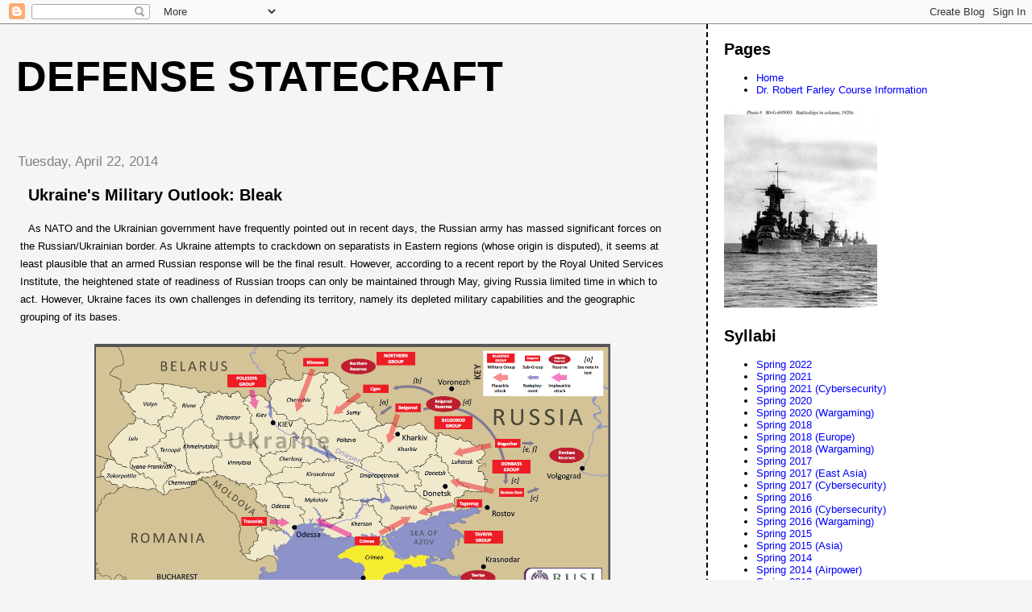

--- FILE ---
content_type: text/html; charset=UTF-8
request_url: https://defensestatecraft.blogspot.com/2014/04/ukraines-military-outlook-bleak.html
body_size: 12391
content:
<!DOCTYPE html>
<html dir='ltr'>
<head>
<link href='https://www.blogger.com/static/v1/widgets/2944754296-widget_css_bundle.css' rel='stylesheet' type='text/css'/>
<meta content='text/html; charset=UTF-8' http-equiv='Content-Type'/>
<meta content='blogger' name='generator'/>
<link href='https://defensestatecraft.blogspot.com/favicon.ico' rel='icon' type='image/x-icon'/>
<link href='http://defensestatecraft.blogspot.com/2014/04/ukraines-military-outlook-bleak.html' rel='canonical'/>
<link rel="alternate" type="application/atom+xml" title="Defense Statecraft - Atom" href="https://defensestatecraft.blogspot.com/feeds/posts/default" />
<link rel="alternate" type="application/rss+xml" title="Defense Statecraft - RSS" href="https://defensestatecraft.blogspot.com/feeds/posts/default?alt=rss" />
<link rel="service.post" type="application/atom+xml" title="Defense Statecraft - Atom" href="https://www.blogger.com/feeds/15332945/posts/default" />

<link rel="alternate" type="application/atom+xml" title="Defense Statecraft - Atom" href="https://defensestatecraft.blogspot.com/feeds/8637725547506014131/comments/default" />
<!--Can't find substitution for tag [blog.ieCssRetrofitLinks]-->
<link href='https://blogger.googleusercontent.com/img/b/R29vZ2xl/AVvXsEgvzOFmeQlrY49NsUY3TGMlBr4MSGqCqoZ8O8ko88wuJQHXfTMFXq1DtW87egjtbKxL3UDWsJrgFcRdK5L8ozvPZAdI_pttOq3u04M1eSdCea2-veX4VIDgTn_8GsTcdYY3V8Sbow/s1600/Ukraine+map+Russian+routes.png' rel='image_src'/>
<meta content='http://defensestatecraft.blogspot.com/2014/04/ukraines-military-outlook-bleak.html' property='og:url'/>
<meta content='Ukraine&#39;s Military Outlook: Bleak' property='og:title'/>
<meta content='As NATO and the Ukrainian government have frequently pointed out in recent days, the Russian army has massed significant forces on the Russi...' property='og:description'/>
<meta content='https://blogger.googleusercontent.com/img/b/R29vZ2xl/AVvXsEgvzOFmeQlrY49NsUY3TGMlBr4MSGqCqoZ8O8ko88wuJQHXfTMFXq1DtW87egjtbKxL3UDWsJrgFcRdK5L8ozvPZAdI_pttOq3u04M1eSdCea2-veX4VIDgTn_8GsTcdYY3V8Sbow/w1200-h630-p-k-no-nu/Ukraine+map+Russian+routes.png' property='og:image'/>
<title>Defense Statecraft: Ukraine's Military Outlook: Bleak</title>
<style id='page-skin-1' type='text/css'><!--
/*
* Tekka
* style modified from glish: http://www.glish.com/css/
*
* Updated by Blogger Team
*/
body {
margin-top:0px;
margin-right:0px;
margin-bottom:0px;
margin-left:0px;
font-size: small;
background-color: #f5f5f5;
color: #000000;
}
#content-wrapper {
margin-top: 0px;
margin-right: 0px;
margin-bottom: 0;
margin-left: 5px;
}
h1 {
font-size:400%;
padding-left:15px;
text-transform:uppercase;
}
h1 a, h1 a:link, h1 a:visited {
text-decoration:none;
color: #000000;
}
.description {
text-align: center;
padding-top:10px;
}
h2.date-header {
border-bottom:none;
font-size: 130%;
text-align:left;
margin-top:20px;
margin-bottom:14px;
padding:1px;
padding-left:17px;
color: #808080;
font-weight: normal;
font-family: Trebuchet MS, Verdana, Sans-serif;
}
.post h3 {
font-size: 150%;
font-weight:bold;
}
.post h3 a,
.post h3 a:visited {
color: #000000;
}
.post {
padding-left:20px;
margin-bottom:20px;
text-indent:10px;
padding-right:20px;
line-height:22px;
}
.post-footer {
margin-bottom:15px;
margin-left:0px;
font-size: 87%;
}
#comments {
margin-left: 20px;
}
.feed-links {
clear: both;
line-height: 2.5em;
margin-left: 20px;
}
#blog-pager-newer-link {
float: left;
margin-left: 20px;
}
#blog-pager-older-link {
float: right;
}
#blog-pager {
text-align: center;
}
#main {
float:left;
padding-bottom:20px;
padding:0px;
width:67%;
font: normal normal 100% 'Trebuchet MS', verdana, sans-serif;
word-wrap: break-word; /* fix for long text breaking sidebar float in IE */
overflow: hidden;     /* fix for long non-text content breaking IE sidebar float */
}
.sidebar h2 {
font-weight:bold;
font-size: 150%;
color: #000000;
}
a {
text-decoration:none
}
a:hover {
border-bottom:dashed 1px red;
}
a img {
border: 0;
}
a {
color: #0000ff;
}
a:hover,
a:visited {
color: #800080;
}
#sidebar a {
color: #0000ff;
}
#sidebar a:hover,
#sidebar a:visited {
color: #800080;
}
#sidebar {
text-transform:none;
background-color: #ffffff;
color: #000000;
padding-left: 20px;
width: 30%;
float: right;
font: normal normal 100% 'Trebuchet MS', verdana, sans-serif;
border-left:2px dashed #000000;
word-wrap: break-word; /* fix for long text breaking sidebar float in IE */
overflow: hidden;     /* fix for long non-text content breaking IE sidebar float */
}
.sidebar .widget {
padding-top: 4px;
padding-right: 8px;
padding-bottom: 0;
padding-left: 0;
}
.profile-textblock {
clear: both;
margin-left: 0;
}
.profile-img {
float: left;
margin-top: 0;
margin-right: 5px;
margin-bottom: 5px;
margin-left: 0;
}
.clear {
clear: both;
}
.comment-footer {
padding-bottom: 1em;
}

--></style>
<link href='https://www.blogger.com/dyn-css/authorization.css?targetBlogID=15332945&amp;zx=21beb5a4-deae-4c2c-a25e-426a14389baa' media='none' onload='if(media!=&#39;all&#39;)media=&#39;all&#39;' rel='stylesheet'/><noscript><link href='https://www.blogger.com/dyn-css/authorization.css?targetBlogID=15332945&amp;zx=21beb5a4-deae-4c2c-a25e-426a14389baa' rel='stylesheet'/></noscript>
<meta name='google-adsense-platform-account' content='ca-host-pub-1556223355139109'/>
<meta name='google-adsense-platform-domain' content='blogspot.com'/>

</head>
<body>
<div class='navbar section' id='navbar'><div class='widget Navbar' data-version='1' id='Navbar1'><script type="text/javascript">
    function setAttributeOnload(object, attribute, val) {
      if(window.addEventListener) {
        window.addEventListener('load',
          function(){ object[attribute] = val; }, false);
      } else {
        window.attachEvent('onload', function(){ object[attribute] = val; });
      }
    }
  </script>
<div id="navbar-iframe-container"></div>
<script type="text/javascript" src="https://apis.google.com/js/platform.js"></script>
<script type="text/javascript">
      gapi.load("gapi.iframes:gapi.iframes.style.bubble", function() {
        if (gapi.iframes && gapi.iframes.getContext) {
          gapi.iframes.getContext().openChild({
              url: 'https://www.blogger.com/navbar/15332945?po\x3d8637725547506014131\x26origin\x3dhttps://defensestatecraft.blogspot.com',
              where: document.getElementById("navbar-iframe-container"),
              id: "navbar-iframe"
          });
        }
      });
    </script><script type="text/javascript">
(function() {
var script = document.createElement('script');
script.type = 'text/javascript';
script.src = '//pagead2.googlesyndication.com/pagead/js/google_top_exp.js';
var head = document.getElementsByTagName('head')[0];
if (head) {
head.appendChild(script);
}})();
</script>
</div></div>
<div id='outer-wrapper'><div id='wrap2'>
<!-- skip links for text browsers -->
<span id='skiplinks' style='display:none;'>
<a href='#main'>skip to main </a> |
      <a href='#sidebar'>skip to sidebar</a>
</span>
<div id='content-wrapper'>
<div id='crosscol-wrapper' style='text-align:center'>
<div class='crosscol no-items section' id='crosscol'></div>
</div>
<div id='main-wrapper'>
<div class='main section' id='main'><div class='widget Header' data-version='1' id='Header1'>
<div id='header-inner'>
<div class='titlewrapper'>
<h1 class='title'>
<a href='https://defensestatecraft.blogspot.com/'>
Defense Statecraft
</a>
</h1>
</div>
<div class='descriptionwrapper'>
<p class='description'><span>
</span></p>
</div>
</div>
</div><div class='widget Blog' data-version='1' id='Blog1'>
<div class='blog-posts hfeed'>

          <div class="date-outer">
        
<h2 class='date-header'><span>Tuesday, April 22, 2014</span></h2>

          <div class="date-posts">
        
<div class='post-outer'>
<div class='post hentry uncustomized-post-template' itemprop='blogPost' itemscope='itemscope' itemtype='http://schema.org/BlogPosting'>
<meta content='https://blogger.googleusercontent.com/img/b/R29vZ2xl/AVvXsEgvzOFmeQlrY49NsUY3TGMlBr4MSGqCqoZ8O8ko88wuJQHXfTMFXq1DtW87egjtbKxL3UDWsJrgFcRdK5L8ozvPZAdI_pttOq3u04M1eSdCea2-veX4VIDgTn_8GsTcdYY3V8Sbow/s1600/Ukraine+map+Russian+routes.png' itemprop='image_url'/>
<meta content='15332945' itemprop='blogId'/>
<meta content='8637725547506014131' itemprop='postId'/>
<a name='8637725547506014131'></a>
<h3 class='post-title entry-title' itemprop='name'>
Ukraine's Military Outlook: Bleak
</h3>
<div class='post-header'>
<div class='post-header-line-1'></div>
</div>
<div class='post-body entry-content' id='post-body-8637725547506014131' itemprop='description articleBody'>
As NATO and the Ukrainian government have frequently pointed out in recent days, the Russian army has massed significant forces on the Russian/Ukrainian border. As Ukraine attempts to crackdown on separatists in Eastern regions (whose origin is disputed), it seems at least plausible that an armed Russian response will be the final result. However, according to a recent report by the Royal United Services Institute, the heightened state of readiness of Russian troops can only be maintained through May, giving Russia limited time in which to act. However, Ukraine faces its own challenges in defending its territory, namely its depleted military capabilities and the geographic grouping of its bases.<br />
<br />
<div class="separator" style="clear: both; text-align: center;">
<a href="https://blogger.googleusercontent.com/img/b/R29vZ2xl/AVvXsEgvzOFmeQlrY49NsUY3TGMlBr4MSGqCqoZ8O8ko88wuJQHXfTMFXq1DtW87egjtbKxL3UDWsJrgFcRdK5L8ozvPZAdI_pttOq3u04M1eSdCea2-veX4VIDgTn_8GsTcdYY3V8Sbow/s1600/Ukraine+map+Russian+routes.png" imageanchor="1" style="margin-left: 1em; margin-right: 1em;"><img border="0" height="316" src="https://blogger.googleusercontent.com/img/b/R29vZ2xl/AVvXsEgvzOFmeQlrY49NsUY3TGMlBr4MSGqCqoZ8O8ko88wuJQHXfTMFXq1DtW87egjtbKxL3UDWsJrgFcRdK5L8ozvPZAdI_pttOq3u04M1eSdCea2-veX4VIDgTn_8GsTcdYY3V8Sbow/s1600/Ukraine+map+Russian+routes.png" width="640" /></a></div>
<br />
<br />
Russia has 40,000+ troops amassed in the various battle groups and reserves surrounding Eastern Ukraine. However, these troops have been in position since late February, and can only maintain a state of readiness for a limited time. Based upon both the positions of Russian forces and the locations of separatist violence, Russia appears poised to attempt to seize a major portion of Eastern Ukraine if an invasion goes ahead; at the very least establishing a land corridor to Crimea, but possibly involving the seizure of more Northern regions such as Kharkiv.<br />
<br />
<div class="separator" style="clear: both; text-align: center;">
<a href="https://blogger.googleusercontent.com/img/b/R29vZ2xl/AVvXsEgV3iZGo9CqAaFGx8dI97ZUx0qJXXPUCCMRYqBMlINXtxlr4Ieg8KAk8wz1UKlhEXlpBoWQvtulggstRuRGr-9elBCF_5tXXam6n_f6rX6h6bA7WyDG0TMtBUsFJ4cWFA9ejaZyIA/s1600/Ukraine+map+UKR+Bases.png" imageanchor="1" style="margin-left: 1em; margin-right: 1em;"><img border="0" height="424" src="https://blogger.googleusercontent.com/img/b/R29vZ2xl/AVvXsEgV3iZGo9CqAaFGx8dI97ZUx0qJXXPUCCMRYqBMlINXtxlr4Ieg8KAk8wz1UKlhEXlpBoWQvtulggstRuRGr-9elBCF_5tXXam6n_f6rX6h6bA7WyDG0TMtBUsFJ4cWFA9ejaZyIA/s1600/Ukraine+map+UKR+Bases.png" width="640" /></a></div>
<br />
<br />
Disturbingly, it is likely that any Russian military move would be quite successful. According to the Military Expenditure Database of the Stockholm International Peace Research Institute Ukraine has spent on average about $3 billion annually since its independence from the Soviet Union. While Ukraine was left with significant amounts of former Soviet equipment, they are largely outdated and in poor states of repair. The extent to which Russia has modernized and improved its armed forces since 2008 is a matter of debate, but there is no doubt that they are better trained and equipped than their Ukrainian counterparts. Ukraine also faces a logistical challenge: its bases are largely concentrated in the West, another relic of the Soviet era. A deployment to the East would involve long and vulnerable supply lines without troops even having left the country. This is not even to mention the question of whether Ukrainian forces would fight at all.<br />
<blockquote class="twitter-tweet" lang="en">
Nice to be back in Kiev. Met an air force reservist near Maidan. Would he go fight to save Donetsk? "No way, let them f**k off to Russia"<br />
&#8212; Simon Shuster (@shustry) <a href="https://twitter.com/shustry/statuses/455825342851469312">April 14, 2014</a></blockquote>
&nbsp;Ultimately, Ukraine is in a tenuous position militarily. Any Russian attack would likely achieve its strategic objectives in a matter of days. While the Maidan was certainly a victory for Europe, to cement its gains the West will need to lend greater support to Ukraine in the face of Russian aggression, or face the prospect of welcoming only a rump state into the European community.<br />
<script async="" charset="utf-8" src="//platform.twitter.com/widgets.js"></script>
<div style='clear: both;'></div>
</div>
<div class='post-footer'>
<div class='post-footer-line post-footer-line-1'>
<span class='post-author vcard'>
Posted by
<span class='fn' itemprop='author' itemscope='itemscope' itemtype='http://schema.org/Person'>
<meta content='https://www.blogger.com/profile/18298595743032477173' itemprop='url'/>
<a class='g-profile' href='https://www.blogger.com/profile/18298595743032477173' rel='author' title='author profile'>
<span itemprop='name'>Waka Flocka Farley</span>
</a>
</span>
</span>
<span class='post-timestamp'>
at
<meta content='http://defensestatecraft.blogspot.com/2014/04/ukraines-military-outlook-bleak.html' itemprop='url'/>
<a class='timestamp-link' href='https://defensestatecraft.blogspot.com/2014/04/ukraines-military-outlook-bleak.html' rel='bookmark' title='permanent link'><abbr class='published' itemprop='datePublished' title='2014-04-22T10:56:00-04:00'>10:56 AM</abbr></a>
</span>
<span class='post-comment-link'>
</span>
<span class='post-icons'>
<span class='item-action'>
<a href='https://www.blogger.com/email-post/15332945/8637725547506014131' title='Email Post'>
<img alt='' class='icon-action' height='13' src='https://resources.blogblog.com/img/icon18_email.gif' width='18'/>
</a>
</span>
<span class='item-control blog-admin pid-190726868'>
<a href='https://www.blogger.com/post-edit.g?blogID=15332945&postID=8637725547506014131&from=pencil' title='Edit Post'>
<img alt='' class='icon-action' height='18' src='https://resources.blogblog.com/img/icon18_edit_allbkg.gif' width='18'/>
</a>
</span>
</span>
<div class='post-share-buttons goog-inline-block'>
</div>
</div>
<div class='post-footer-line post-footer-line-2'>
<span class='post-labels'>
</span>
</div>
<div class='post-footer-line post-footer-line-3'>
<span class='post-location'>
</span>
</div>
</div>
</div>
<div class='comments' id='comments'>
<a name='comments'></a>
<h4>1 comment:</h4>
<div id='Blog1_comments-block-wrapper'>
<dl class='avatar-comment-indent' id='comments-block'>
<dt class='comment-author ' id='c6166679245882508556'>
<a name='c6166679245882508556'></a>
<div class="avatar-image-container vcard"><span dir="ltr"><a href="https://www.blogger.com/profile/00678040706123611120" target="" rel="nofollow" onclick="" class="avatar-hovercard" id="av-6166679245882508556-00678040706123611120"><img src="https://resources.blogblog.com/img/blank.gif" width="35" height="35" class="delayLoad" style="display: none;" longdesc="//blogger.googleusercontent.com/img/b/R29vZ2xl/AVvXsEjI33dxnpdKaSxU0_-ojnXD1IHYTcOD6XkIA_ljSRfd99NYXka8OQZul_GR-GrXC3sVrtIq6k4K4IqPBIvz2ygnpSlK2dsrzkiMDjk7N3huDv1DGMu9PwGoq-deqxWajw/s45-c/wws_logo_text.jpg" alt="" title="wynn wynn situations">

<noscript><img src="//blogger.googleusercontent.com/img/b/R29vZ2xl/AVvXsEjI33dxnpdKaSxU0_-ojnXD1IHYTcOD6XkIA_ljSRfd99NYXka8OQZul_GR-GrXC3sVrtIq6k4K4IqPBIvz2ygnpSlK2dsrzkiMDjk7N3huDv1DGMu9PwGoq-deqxWajw/s45-c/wws_logo_text.jpg" width="35" height="35" class="photo" alt=""></noscript></a></span></div>
<a href='https://www.blogger.com/profile/00678040706123611120' rel='nofollow'>wynn wynn situations</a>
said...
</dt>
<dd class='comment-body' id='Blog1_cmt-6166679245882508556'>
<p>
The refugees will make this war similar to WW2 
</p>
</dd>
<dd class='comment-footer'>
<span class='comment-timestamp'>
<a href='https://defensestatecraft.blogspot.com/2014/04/ukraines-military-outlook-bleak.html?showComment=1639061531732#c6166679245882508556' title='comment permalink'>
9:52 AM
</a>
<span class='item-control blog-admin pid-1634356074'>
<a class='comment-delete' href='https://www.blogger.com/comment/delete/15332945/6166679245882508556' title='Delete Comment'>
<img src='https://resources.blogblog.com/img/icon_delete13.gif'/>
</a>
</span>
</span>
</dd>
</dl>
</div>
<p class='comment-footer'>
<a href='https://www.blogger.com/comment/fullpage/post/15332945/8637725547506014131' onclick=''>Post a Comment</a>
</p>
</div>
</div>

        </div></div>
      
</div>
<div class='blog-pager' id='blog-pager'>
<span id='blog-pager-newer-link'>
<a class='blog-pager-newer-link' href='https://defensestatecraft.blogspot.com/2014/04/the-myth-of-nuclear-determinism.html' id='Blog1_blog-pager-newer-link' title='Newer Post'>Newer Post</a>
</span>
<span id='blog-pager-older-link'>
<a class='blog-pager-older-link' href='https://defensestatecraft.blogspot.com/2014/04/who-wins.html' id='Blog1_blog-pager-older-link' title='Older Post'>Older Post</a>
</span>
<a class='home-link' href='https://defensestatecraft.blogspot.com/'>Home</a>
</div>
<div class='clear'></div>
<div class='post-feeds'>
<div class='feed-links'>
Subscribe to:
<a class='feed-link' href='https://defensestatecraft.blogspot.com/feeds/8637725547506014131/comments/default' target='_blank' type='application/atom+xml'>Post Comments (Atom)</a>
</div>
</div>
</div></div>
</div>
<div id='sidebar-wrapper'>
<div class='sidebar section' id='sidebar'><div class='widget PageList' data-version='1' id='PageList1'>
<h2>Pages</h2>
<div class='widget-content'>
<ul>
<li>
<a href='https://defensestatecraft.blogspot.com/'>Home</a>
</li>
<li>
<a href='https://defensestatecraft.blogspot.com/p/dr-robert-farley-course-information.html'>Dr. Robert Farley Course Information</a>
</li>
</ul>
<div class='clear'></div>
</div>
</div><div class='widget Image' data-version='1' id='Image1'>
<div class='widget-content'>
<img alt='' height='246' id='Image1_img' src='//photos1.blogger.com/x/blogger2/5713/1871/247/423075/gse_multipart20350.jpg' width='190'/>
<br/>
</div>
<div class='clear'></div>
</div><div class='widget LinkList' data-version='1' id='LinkList3'>
<h2>Syllabi</h2>
<div class='widget-content'>
<ul>
<li><a href='https://www.dropbox.com/s/1zcnxptk1au7q2k/sp22dip750syllabus.docx?dl=0'>Spring 2022</a></li>
<li><a href='https://www.dropbox.com/s/bu7vrapzuid151n/sp21dip750syllabus.docx?dl=0'>Spring 2021</a></li>
<li><a href='https://www.dropbox.com/s/hcskktco5reeavx/sp21dip600cssyllabus.docx?dl=0'>Spring 2021 (Cybersecurity)</a></li>
<li><a href='https://www.dropbox.com/s/ay9de24udhgqcyo/sp20dip750syllabus.docx?dl=0'>Spring 2020</a></li>
<li><a href='https://www.dropbox.com/s/cklqri72mqjoycp/sp20dip600wgsyllabus.docx?dl=0'>Spring 2020 (Wargaming)</a></li>
<li><a href='https://www.dropbox.com/s/0p8iukvs59kakip/sp18dip750syllabus%20copy.docx?dl=0'>Spring 2018</a></li>
<li><a href='https://www.dropbox.com/s/5ngpdw3zek1uaq8/sp18dip600eusyllabus%20copy.docx?dl=0'>Spring 2018 (Europe)</a></li>
<li><a href='https://www.dropbox.com/s/n8nt8qhsbrafsk4/sp18dip600wgsyllabus.docx?dl=0'>Spring 2018 (Wargaming)</a></li>
<li><a href='https://dl.dropboxusercontent.com/u/11112580/sp17dip750syllabus.docx'>Spring 2017</a></li>
<li><a href='https://dl.dropboxusercontent.com/u/11112580/sp17dip600easyllabus.doc'>Spring 2017 (East Asia)</a></li>
<li><a href='https://dl.dropboxusercontent.com/u/11112580/sp17dip600cssyllabus.docx'>Spring 2017 (Cybersecurity)</a></li>
<li><a href='https://dl.dropboxusercontent.com/u/11112580/sp16dip750syllabus.htm'>Spring 2016</a></li>
<li><a href='https://dl.dropboxusercontent.com/u/11112580/sp16dip600cssyllabus.htm'>Spring 2016 (Cybersecurity)</a></li>
<li><a href='https://dl.dropboxusercontent.com/u/11112580/sp16dip600wgsyllabus.htm'>Spring 2016 (Wargaming)</a></li>
<li><a href='https://dl.dropboxusercontent.com/u/11112580/sp15dip750syllabus.htm'>Spring 2015</a></li>
<li><a href='https://dl.dropboxusercontent.com/u/11112580/sp15dip600syllabus.htm'>Spring 2015 (Asia)</a></li>
<li><a href='https://dl.dropboxusercontent.com/u/11112580/sp14dip750syllabus.htm'>Spring 2014</a></li>
<li><a href='https://dl.dropboxusercontent.com/u/11112580/sp14dip600syllabus.htm'>Spring 2014 (Airpower)</a></li>
<li><a href='https://dl.dropbox.com/u/11112580/sp13dip750syllabus.htm'>Spring 2013</a></li>
<li><a href='https://dl.dropbox.com/u/11112580/sp13dip600syllabus.htm'>Spring 2013 (Seapower)</a></li>
<li><a href='http://dl.dropbox.com/u/11112580/sp12dip750syllabus.htm'>Spring 2012</a></li>
<li><a href='http://dl.dropbox.com/u/11112580/sp12dip600syllabus.htm'>Spring 2012 (Airpower)</a></li>
<li><a href='http://www.uky.edu/~rmfarl2/sp11dip750syllabus.htm'>Spring 2011</a></li>
<li><a href='http://www.uky.edu/~rmfarl2/sp11dip600syllabus.htm'>Spring 2011 (Counter-Insurgency)</a></li>
<li><a href='http://www.uky.edu/~rmfarl2/sp10dip750.htm'>Spring 2010</a></li>
<li><a href='http://www.uky.edu/~rmfarl2/sp10dip600.htm'>Spring 2010 (Statecraft and the State)</a></li>
<li><a href='http://www.uky.edu/~rmfarl2/sp09dip750.htm'>Spring 2009</a></li>
<li><a href='http://www.uky.edu/~rmfarl2/sp09dip600.htm'>Spring 2009 (History of Strategic Thought)</a></li>
<li><a href='http://www.uky.edu/~rmfarl2/sp08dip750.htm'>Spring 2008</a></li>
<li><a href='http://www.uky.edu/~rmfarl2/sp07dip750syllabus.htm'>Spring 2007</a></li>
<li><a href='http://www.pattersonschool.uky.edu/pdf/fa05dip750syllabus.pdf'>Autumn 2005</a></li>
</ul>
<div class='clear'></div>
</div>
</div><div class='widget LinkList' data-version='1' id='LinkList1'>
<h2>Lectures</h2>
<div class='widget-content'>
<ul>
<li><a href='https://www.dropbox.com/s/hpk9y279osp01uo/11122dip750.pptx?dl=0'>January 12</a></li>
<li><a href='https://www.dropbox.com/s/jezqajchwofwbe9/11922dip750.pptx?dl=0'>January 19</a></li>
<li><a href='https://www.dropbox.com/s/jb40u7x8eh7hp0m/12622dip750.pptx?dl=0'>January 26</a></li>
<li><a href='https://www.dropbox.com/s/ngd9wybc7secnkc/20222dip750.pptx?dl=0'>February 2</a></li>
<li><a href='https://www.dropbox.com/s/qvxmw0o2utejjcv/2922dip750.pptx?dl=0'>February 9</a></li>
<li><a href='https://www.dropbox.com/s/v8owl06wmasy9jm/21622dip750.pptx?dl=0'>February 16</a></li>
<li><a href='https://www.dropbox.com/s/ble9avlaj70qthj/22322dip750.pptx?dl=0'>February 23</a></li>
<li><a href='https://www.dropbox.com/s/pvvzaujxfpuo18q/30222dip750.pptx?dl=0'>March 2</a></li>
<li><a href='https://www.dropbox.com/s/eswzw4yboi78h8t/30922dip750.pptx?dl=0'>March 9</a></li>
<li><a href='https://www.dropbox.com/s/xw4sktxrhv50io0/32322dip750.pptx?dl=0'>March 23</a></li>
<li><a href='https://www.dropbox.com/s/r3xnh9q325dduwt/33022dip750.pptx?dl=0'>March 30</a></li>
<li><a href='https://www.dropbox.com/s/q7dawrx8h47jc7h/40622dip750.pptx?dl=0'>April 6</a></li>
<li><a href='https://www.dropbox.com/s/rhksek0fuht757z/41322dip750.pptx?dl=0'>April 13</a></li>
<li><a href='https://www.dropbox.com/s/k215110esrj38v6/42022dip750.pptx?dl=0'>April 20</a></li>
</ul>
<div class='clear'></div>
</div>
</div><div class='widget LinkList' data-version='1' id='LinkList2'>
<div class='widget-content'>
<ul>
<li><a href='https://www.dropbox.com/s/aokdp7rded7fsy3/Attack%20on%20Narrow%20Pass.pdf?dl=0'>Attack on Narrow Pass</a></li>
</ul>
<div class='clear'></div>
</div>
</div><div class='widget BlogSearch' data-version='1' id='BlogSearch1'>
<h2 class='title'>Search This Blog</h2>
<div class='widget-content'>
<div id='BlogSearch1_form'>
<form action='https://defensestatecraft.blogspot.com/search' class='gsc-search-box' target='_top'>
<table cellpadding='0' cellspacing='0' class='gsc-search-box'>
<tbody>
<tr>
<td class='gsc-input'>
<input autocomplete='off' class='gsc-input' name='q' size='10' title='search' type='text' value=''/>
</td>
<td class='gsc-search-button'>
<input class='gsc-search-button' title='search' type='submit' value='Search'/>
</td>
</tr>
</tbody>
</table>
</form>
</div>
</div>
<div class='clear'></div>
</div><div class='widget Subscribe' data-version='1' id='Subscribe1'>
<div style='white-space:nowrap'>
<h2 class='title'>Subscribe To</h2>
<div class='widget-content'>
<div class='subscribe-wrapper subscribe-type-POST'>
<div class='subscribe expanded subscribe-type-POST' id='SW_READER_LIST_Subscribe1POST' style='display:none;'>
<div class='top'>
<span class='inner' onclick='return(_SW_toggleReaderList(event, "Subscribe1POST"));'>
<img class='subscribe-dropdown-arrow' src='https://resources.blogblog.com/img/widgets/arrow_dropdown.gif'/>
<img align='absmiddle' alt='' border='0' class='feed-icon' src='https://resources.blogblog.com/img/icon_feed12.png'/>
Posts
</span>
<div class='feed-reader-links'>
<a class='feed-reader-link' href='https://www.netvibes.com/subscribe.php?url=https%3A%2F%2Fdefensestatecraft.blogspot.com%2Ffeeds%2Fposts%2Fdefault' target='_blank'>
<img src='https://resources.blogblog.com/img/widgets/subscribe-netvibes.png'/>
</a>
<a class='feed-reader-link' href='https://add.my.yahoo.com/content?url=https%3A%2F%2Fdefensestatecraft.blogspot.com%2Ffeeds%2Fposts%2Fdefault' target='_blank'>
<img src='https://resources.blogblog.com/img/widgets/subscribe-yahoo.png'/>
</a>
<a class='feed-reader-link' href='https://defensestatecraft.blogspot.com/feeds/posts/default' target='_blank'>
<img align='absmiddle' class='feed-icon' src='https://resources.blogblog.com/img/icon_feed12.png'/>
                  Atom
                </a>
</div>
</div>
<div class='bottom'></div>
</div>
<div class='subscribe' id='SW_READER_LIST_CLOSED_Subscribe1POST' onclick='return(_SW_toggleReaderList(event, "Subscribe1POST"));'>
<div class='top'>
<span class='inner'>
<img class='subscribe-dropdown-arrow' src='https://resources.blogblog.com/img/widgets/arrow_dropdown.gif'/>
<span onclick='return(_SW_toggleReaderList(event, "Subscribe1POST"));'>
<img align='absmiddle' alt='' border='0' class='feed-icon' src='https://resources.blogblog.com/img/icon_feed12.png'/>
Posts
</span>
</span>
</div>
<div class='bottom'></div>
</div>
</div>
<div class='subscribe-wrapper subscribe-type-PER_POST'>
<div class='subscribe expanded subscribe-type-PER_POST' id='SW_READER_LIST_Subscribe1PER_POST' style='display:none;'>
<div class='top'>
<span class='inner' onclick='return(_SW_toggleReaderList(event, "Subscribe1PER_POST"));'>
<img class='subscribe-dropdown-arrow' src='https://resources.blogblog.com/img/widgets/arrow_dropdown.gif'/>
<img align='absmiddle' alt='' border='0' class='feed-icon' src='https://resources.blogblog.com/img/icon_feed12.png'/>
Comments
</span>
<div class='feed-reader-links'>
<a class='feed-reader-link' href='https://www.netvibes.com/subscribe.php?url=https%3A%2F%2Fdefensestatecraft.blogspot.com%2Ffeeds%2F8637725547506014131%2Fcomments%2Fdefault' target='_blank'>
<img src='https://resources.blogblog.com/img/widgets/subscribe-netvibes.png'/>
</a>
<a class='feed-reader-link' href='https://add.my.yahoo.com/content?url=https%3A%2F%2Fdefensestatecraft.blogspot.com%2Ffeeds%2F8637725547506014131%2Fcomments%2Fdefault' target='_blank'>
<img src='https://resources.blogblog.com/img/widgets/subscribe-yahoo.png'/>
</a>
<a class='feed-reader-link' href='https://defensestatecraft.blogspot.com/feeds/8637725547506014131/comments/default' target='_blank'>
<img align='absmiddle' class='feed-icon' src='https://resources.blogblog.com/img/icon_feed12.png'/>
                  Atom
                </a>
</div>
</div>
<div class='bottom'></div>
</div>
<div class='subscribe' id='SW_READER_LIST_CLOSED_Subscribe1PER_POST' onclick='return(_SW_toggleReaderList(event, "Subscribe1PER_POST"));'>
<div class='top'>
<span class='inner'>
<img class='subscribe-dropdown-arrow' src='https://resources.blogblog.com/img/widgets/arrow_dropdown.gif'/>
<span onclick='return(_SW_toggleReaderList(event, "Subscribe1PER_POST"));'>
<img align='absmiddle' alt='' border='0' class='feed-icon' src='https://resources.blogblog.com/img/icon_feed12.png'/>
Comments
</span>
</span>
</div>
<div class='bottom'></div>
</div>
</div>
<div style='clear:both'></div>
</div>
</div>
<div class='clear'></div>
</div><div class='widget BlogArchive' data-version='1' id='BlogArchive1'>
<h2>Blog Archive</h2>
<div class='widget-content'>
<div id='ArchiveList'>
<div id='BlogArchive1_ArchiveList'>
<ul class='hierarchy'>
<li class='archivedate collapsed'>
<a class='toggle' href='javascript:void(0)'>
<span class='zippy'>

        &#9658;&#160;
      
</span>
</a>
<a class='post-count-link' href='https://defensestatecraft.blogspot.com/2023/'>
2023
</a>
<span class='post-count' dir='ltr'>(49)</span>
<ul class='hierarchy'>
<li class='archivedate collapsed'>
<a class='toggle' href='javascript:void(0)'>
<span class='zippy'>

        &#9658;&#160;
      
</span>
</a>
<a class='post-count-link' href='https://defensestatecraft.blogspot.com/2023/05/'>
May
</a>
<span class='post-count' dir='ltr'>(2)</span>
</li>
</ul>
<ul class='hierarchy'>
<li class='archivedate collapsed'>
<a class='toggle' href='javascript:void(0)'>
<span class='zippy'>

        &#9658;&#160;
      
</span>
</a>
<a class='post-count-link' href='https://defensestatecraft.blogspot.com/2023/04/'>
April
</a>
<span class='post-count' dir='ltr'>(22)</span>
</li>
</ul>
<ul class='hierarchy'>
<li class='archivedate collapsed'>
<a class='toggle' href='javascript:void(0)'>
<span class='zippy'>

        &#9658;&#160;
      
</span>
</a>
<a class='post-count-link' href='https://defensestatecraft.blogspot.com/2023/03/'>
March
</a>
<span class='post-count' dir='ltr'>(12)</span>
</li>
</ul>
<ul class='hierarchy'>
<li class='archivedate collapsed'>
<a class='toggle' href='javascript:void(0)'>
<span class='zippy'>

        &#9658;&#160;
      
</span>
</a>
<a class='post-count-link' href='https://defensestatecraft.blogspot.com/2023/02/'>
February
</a>
<span class='post-count' dir='ltr'>(13)</span>
</li>
</ul>
</li>
</ul>
<ul class='hierarchy'>
<li class='archivedate collapsed'>
<a class='toggle' href='javascript:void(0)'>
<span class='zippy'>

        &#9658;&#160;
      
</span>
</a>
<a class='post-count-link' href='https://defensestatecraft.blogspot.com/2022/'>
2022
</a>
<span class='post-count' dir='ltr'>(40)</span>
<ul class='hierarchy'>
<li class='archivedate collapsed'>
<a class='toggle' href='javascript:void(0)'>
<span class='zippy'>

        &#9658;&#160;
      
</span>
</a>
<a class='post-count-link' href='https://defensestatecraft.blogspot.com/2022/05/'>
May
</a>
<span class='post-count' dir='ltr'>(2)</span>
</li>
</ul>
<ul class='hierarchy'>
<li class='archivedate collapsed'>
<a class='toggle' href='javascript:void(0)'>
<span class='zippy'>

        &#9658;&#160;
      
</span>
</a>
<a class='post-count-link' href='https://defensestatecraft.blogspot.com/2022/04/'>
April
</a>
<span class='post-count' dir='ltr'>(17)</span>
</li>
</ul>
<ul class='hierarchy'>
<li class='archivedate collapsed'>
<a class='toggle' href='javascript:void(0)'>
<span class='zippy'>

        &#9658;&#160;
      
</span>
</a>
<a class='post-count-link' href='https://defensestatecraft.blogspot.com/2022/03/'>
March
</a>
<span class='post-count' dir='ltr'>(11)</span>
</li>
</ul>
<ul class='hierarchy'>
<li class='archivedate collapsed'>
<a class='toggle' href='javascript:void(0)'>
<span class='zippy'>

        &#9658;&#160;
      
</span>
</a>
<a class='post-count-link' href='https://defensestatecraft.blogspot.com/2022/02/'>
February
</a>
<span class='post-count' dir='ltr'>(8)</span>
</li>
</ul>
<ul class='hierarchy'>
<li class='archivedate collapsed'>
<a class='toggle' href='javascript:void(0)'>
<span class='zippy'>

        &#9658;&#160;
      
</span>
</a>
<a class='post-count-link' href='https://defensestatecraft.blogspot.com/2022/01/'>
January
</a>
<span class='post-count' dir='ltr'>(2)</span>
</li>
</ul>
</li>
</ul>
<ul class='hierarchy'>
<li class='archivedate collapsed'>
<a class='toggle' href='javascript:void(0)'>
<span class='zippy'>

        &#9658;&#160;
      
</span>
</a>
<a class='post-count-link' href='https://defensestatecraft.blogspot.com/2021/'>
2021
</a>
<span class='post-count' dir='ltr'>(44)</span>
<ul class='hierarchy'>
<li class='archivedate collapsed'>
<a class='toggle' href='javascript:void(0)'>
<span class='zippy'>

        &#9658;&#160;
      
</span>
</a>
<a class='post-count-link' href='https://defensestatecraft.blogspot.com/2021/05/'>
May
</a>
<span class='post-count' dir='ltr'>(16)</span>
</li>
</ul>
<ul class='hierarchy'>
<li class='archivedate collapsed'>
<a class='toggle' href='javascript:void(0)'>
<span class='zippy'>

        &#9658;&#160;
      
</span>
</a>
<a class='post-count-link' href='https://defensestatecraft.blogspot.com/2021/04/'>
April
</a>
<span class='post-count' dir='ltr'>(15)</span>
</li>
</ul>
<ul class='hierarchy'>
<li class='archivedate collapsed'>
<a class='toggle' href='javascript:void(0)'>
<span class='zippy'>

        &#9658;&#160;
      
</span>
</a>
<a class='post-count-link' href='https://defensestatecraft.blogspot.com/2021/03/'>
March
</a>
<span class='post-count' dir='ltr'>(8)</span>
</li>
</ul>
<ul class='hierarchy'>
<li class='archivedate collapsed'>
<a class='toggle' href='javascript:void(0)'>
<span class='zippy'>

        &#9658;&#160;
      
</span>
</a>
<a class='post-count-link' href='https://defensestatecraft.blogspot.com/2021/02/'>
February
</a>
<span class='post-count' dir='ltr'>(5)</span>
</li>
</ul>
</li>
</ul>
<ul class='hierarchy'>
<li class='archivedate collapsed'>
<a class='toggle' href='javascript:void(0)'>
<span class='zippy'>

        &#9658;&#160;
      
</span>
</a>
<a class='post-count-link' href='https://defensestatecraft.blogspot.com/2020/'>
2020
</a>
<span class='post-count' dir='ltr'>(93)</span>
<ul class='hierarchy'>
<li class='archivedate collapsed'>
<a class='toggle' href='javascript:void(0)'>
<span class='zippy'>

        &#9658;&#160;
      
</span>
</a>
<a class='post-count-link' href='https://defensestatecraft.blogspot.com/2020/05/'>
May
</a>
<span class='post-count' dir='ltr'>(8)</span>
</li>
</ul>
<ul class='hierarchy'>
<li class='archivedate collapsed'>
<a class='toggle' href='javascript:void(0)'>
<span class='zippy'>

        &#9658;&#160;
      
</span>
</a>
<a class='post-count-link' href='https://defensestatecraft.blogspot.com/2020/04/'>
April
</a>
<span class='post-count' dir='ltr'>(38)</span>
</li>
</ul>
<ul class='hierarchy'>
<li class='archivedate collapsed'>
<a class='toggle' href='javascript:void(0)'>
<span class='zippy'>

        &#9658;&#160;
      
</span>
</a>
<a class='post-count-link' href='https://defensestatecraft.blogspot.com/2020/03/'>
March
</a>
<span class='post-count' dir='ltr'>(22)</span>
</li>
</ul>
<ul class='hierarchy'>
<li class='archivedate collapsed'>
<a class='toggle' href='javascript:void(0)'>
<span class='zippy'>

        &#9658;&#160;
      
</span>
</a>
<a class='post-count-link' href='https://defensestatecraft.blogspot.com/2020/02/'>
February
</a>
<span class='post-count' dir='ltr'>(21)</span>
</li>
</ul>
<ul class='hierarchy'>
<li class='archivedate collapsed'>
<a class='toggle' href='javascript:void(0)'>
<span class='zippy'>

        &#9658;&#160;
      
</span>
</a>
<a class='post-count-link' href='https://defensestatecraft.blogspot.com/2020/01/'>
January
</a>
<span class='post-count' dir='ltr'>(4)</span>
</li>
</ul>
</li>
</ul>
<ul class='hierarchy'>
<li class='archivedate collapsed'>
<a class='toggle' href='javascript:void(0)'>
<span class='zippy'>

        &#9658;&#160;
      
</span>
</a>
<a class='post-count-link' href='https://defensestatecraft.blogspot.com/2018/'>
2018
</a>
<span class='post-count' dir='ltr'>(78)</span>
<ul class='hierarchy'>
<li class='archivedate collapsed'>
<a class='toggle' href='javascript:void(0)'>
<span class='zippy'>

        &#9658;&#160;
      
</span>
</a>
<a class='post-count-link' href='https://defensestatecraft.blogspot.com/2018/05/'>
May
</a>
<span class='post-count' dir='ltr'>(6)</span>
</li>
</ul>
<ul class='hierarchy'>
<li class='archivedate collapsed'>
<a class='toggle' href='javascript:void(0)'>
<span class='zippy'>

        &#9658;&#160;
      
</span>
</a>
<a class='post-count-link' href='https://defensestatecraft.blogspot.com/2018/04/'>
April
</a>
<span class='post-count' dir='ltr'>(36)</span>
</li>
</ul>
<ul class='hierarchy'>
<li class='archivedate collapsed'>
<a class='toggle' href='javascript:void(0)'>
<span class='zippy'>

        &#9658;&#160;
      
</span>
</a>
<a class='post-count-link' href='https://defensestatecraft.blogspot.com/2018/03/'>
March
</a>
<span class='post-count' dir='ltr'>(20)</span>
</li>
</ul>
<ul class='hierarchy'>
<li class='archivedate collapsed'>
<a class='toggle' href='javascript:void(0)'>
<span class='zippy'>

        &#9658;&#160;
      
</span>
</a>
<a class='post-count-link' href='https://defensestatecraft.blogspot.com/2018/02/'>
February
</a>
<span class='post-count' dir='ltr'>(13)</span>
</li>
</ul>
<ul class='hierarchy'>
<li class='archivedate collapsed'>
<a class='toggle' href='javascript:void(0)'>
<span class='zippy'>

        &#9658;&#160;
      
</span>
</a>
<a class='post-count-link' href='https://defensestatecraft.blogspot.com/2018/01/'>
January
</a>
<span class='post-count' dir='ltr'>(3)</span>
</li>
</ul>
</li>
</ul>
<ul class='hierarchy'>
<li class='archivedate collapsed'>
<a class='toggle' href='javascript:void(0)'>
<span class='zippy'>

        &#9658;&#160;
      
</span>
</a>
<a class='post-count-link' href='https://defensestatecraft.blogspot.com/2017/'>
2017
</a>
<span class='post-count' dir='ltr'>(69)</span>
<ul class='hierarchy'>
<li class='archivedate collapsed'>
<a class='toggle' href='javascript:void(0)'>
<span class='zippy'>

        &#9658;&#160;
      
</span>
</a>
<a class='post-count-link' href='https://defensestatecraft.blogspot.com/2017/05/'>
May
</a>
<span class='post-count' dir='ltr'>(21)</span>
</li>
</ul>
<ul class='hierarchy'>
<li class='archivedate collapsed'>
<a class='toggle' href='javascript:void(0)'>
<span class='zippy'>

        &#9658;&#160;
      
</span>
</a>
<a class='post-count-link' href='https://defensestatecraft.blogspot.com/2017/04/'>
April
</a>
<span class='post-count' dir='ltr'>(30)</span>
</li>
</ul>
<ul class='hierarchy'>
<li class='archivedate collapsed'>
<a class='toggle' href='javascript:void(0)'>
<span class='zippy'>

        &#9658;&#160;
      
</span>
</a>
<a class='post-count-link' href='https://defensestatecraft.blogspot.com/2017/03/'>
March
</a>
<span class='post-count' dir='ltr'>(9)</span>
</li>
</ul>
<ul class='hierarchy'>
<li class='archivedate collapsed'>
<a class='toggle' href='javascript:void(0)'>
<span class='zippy'>

        &#9658;&#160;
      
</span>
</a>
<a class='post-count-link' href='https://defensestatecraft.blogspot.com/2017/02/'>
February
</a>
<span class='post-count' dir='ltr'>(6)</span>
</li>
</ul>
<ul class='hierarchy'>
<li class='archivedate collapsed'>
<a class='toggle' href='javascript:void(0)'>
<span class='zippy'>

        &#9658;&#160;
      
</span>
</a>
<a class='post-count-link' href='https://defensestatecraft.blogspot.com/2017/01/'>
January
</a>
<span class='post-count' dir='ltr'>(3)</span>
</li>
</ul>
</li>
</ul>
<ul class='hierarchy'>
<li class='archivedate collapsed'>
<a class='toggle' href='javascript:void(0)'>
<span class='zippy'>

        &#9658;&#160;
      
</span>
</a>
<a class='post-count-link' href='https://defensestatecraft.blogspot.com/2016/'>
2016
</a>
<span class='post-count' dir='ltr'>(71)</span>
<ul class='hierarchy'>
<li class='archivedate collapsed'>
<a class='toggle' href='javascript:void(0)'>
<span class='zippy'>

        &#9658;&#160;
      
</span>
</a>
<a class='post-count-link' href='https://defensestatecraft.blogspot.com/2016/05/'>
May
</a>
<span class='post-count' dir='ltr'>(12)</span>
</li>
</ul>
<ul class='hierarchy'>
<li class='archivedate collapsed'>
<a class='toggle' href='javascript:void(0)'>
<span class='zippy'>

        &#9658;&#160;
      
</span>
</a>
<a class='post-count-link' href='https://defensestatecraft.blogspot.com/2016/04/'>
April
</a>
<span class='post-count' dir='ltr'>(32)</span>
</li>
</ul>
<ul class='hierarchy'>
<li class='archivedate collapsed'>
<a class='toggle' href='javascript:void(0)'>
<span class='zippy'>

        &#9658;&#160;
      
</span>
</a>
<a class='post-count-link' href='https://defensestatecraft.blogspot.com/2016/03/'>
March
</a>
<span class='post-count' dir='ltr'>(13)</span>
</li>
</ul>
<ul class='hierarchy'>
<li class='archivedate collapsed'>
<a class='toggle' href='javascript:void(0)'>
<span class='zippy'>

        &#9658;&#160;
      
</span>
</a>
<a class='post-count-link' href='https://defensestatecraft.blogspot.com/2016/02/'>
February
</a>
<span class='post-count' dir='ltr'>(11)</span>
</li>
</ul>
<ul class='hierarchy'>
<li class='archivedate collapsed'>
<a class='toggle' href='javascript:void(0)'>
<span class='zippy'>

        &#9658;&#160;
      
</span>
</a>
<a class='post-count-link' href='https://defensestatecraft.blogspot.com/2016/01/'>
January
</a>
<span class='post-count' dir='ltr'>(3)</span>
</li>
</ul>
</li>
</ul>
<ul class='hierarchy'>
<li class='archivedate collapsed'>
<a class='toggle' href='javascript:void(0)'>
<span class='zippy'>

        &#9658;&#160;
      
</span>
</a>
<a class='post-count-link' href='https://defensestatecraft.blogspot.com/2015/'>
2015
</a>
<span class='post-count' dir='ltr'>(31)</span>
<ul class='hierarchy'>
<li class='archivedate collapsed'>
<a class='toggle' href='javascript:void(0)'>
<span class='zippy'>

        &#9658;&#160;
      
</span>
</a>
<a class='post-count-link' href='https://defensestatecraft.blogspot.com/2015/05/'>
May
</a>
<span class='post-count' dir='ltr'>(11)</span>
</li>
</ul>
<ul class='hierarchy'>
<li class='archivedate collapsed'>
<a class='toggle' href='javascript:void(0)'>
<span class='zippy'>

        &#9658;&#160;
      
</span>
</a>
<a class='post-count-link' href='https://defensestatecraft.blogspot.com/2015/04/'>
April
</a>
<span class='post-count' dir='ltr'>(14)</span>
</li>
</ul>
<ul class='hierarchy'>
<li class='archivedate collapsed'>
<a class='toggle' href='javascript:void(0)'>
<span class='zippy'>

        &#9658;&#160;
      
</span>
</a>
<a class='post-count-link' href='https://defensestatecraft.blogspot.com/2015/03/'>
March
</a>
<span class='post-count' dir='ltr'>(4)</span>
</li>
</ul>
<ul class='hierarchy'>
<li class='archivedate collapsed'>
<a class='toggle' href='javascript:void(0)'>
<span class='zippy'>

        &#9658;&#160;
      
</span>
</a>
<a class='post-count-link' href='https://defensestatecraft.blogspot.com/2015/02/'>
February
</a>
<span class='post-count' dir='ltr'>(2)</span>
</li>
</ul>
</li>
</ul>
<ul class='hierarchy'>
<li class='archivedate expanded'>
<a class='toggle' href='javascript:void(0)'>
<span class='zippy toggle-open'>

        &#9660;&#160;
      
</span>
</a>
<a class='post-count-link' href='https://defensestatecraft.blogspot.com/2014/'>
2014
</a>
<span class='post-count' dir='ltr'>(60)</span>
<ul class='hierarchy'>
<li class='archivedate collapsed'>
<a class='toggle' href='javascript:void(0)'>
<span class='zippy'>

        &#9658;&#160;
      
</span>
</a>
<a class='post-count-link' href='https://defensestatecraft.blogspot.com/2014/05/'>
May
</a>
<span class='post-count' dir='ltr'>(26)</span>
</li>
</ul>
<ul class='hierarchy'>
<li class='archivedate expanded'>
<a class='toggle' href='javascript:void(0)'>
<span class='zippy toggle-open'>

        &#9660;&#160;
      
</span>
</a>
<a class='post-count-link' href='https://defensestatecraft.blogspot.com/2014/04/'>
April
</a>
<span class='post-count' dir='ltr'>(26)</span>
<ul class='posts'>
<li><a href='https://defensestatecraft.blogspot.com/2014/04/dispute-over-senkakudiaoyu-islands.html'>
&lt;!--
 /* Font Definitions */
@font-face
 {font-fa...</a></li>
<li><a href='https://defensestatecraft.blogspot.com/2014/04/us-philippines-agree-to-new-security.html'>US &amp; Philippines Agree to New Security Pact</a></li>
<li><a href='https://defensestatecraft.blogspot.com/2014/04/the-strategic-impact-of-climate-change.html'>The Strategic Impact of Climate Change</a></li>
<li><a href='https://defensestatecraft.blogspot.com/2014/04/the-myth-of-nuclear-determinism.html'>The Myth of Nuclear Determinism</a></li>
<li><a href='https://defensestatecraft.blogspot.com/2014/04/ukraines-military-outlook-bleak.html'>Ukraine&#39;s Military Outlook: Bleak</a></li>
<li><a href='https://defensestatecraft.blogspot.com/2014/04/who-wins.html'>Who Wins?</a></li>
<li><a href='https://defensestatecraft.blogspot.com/2014/04/us-polish-ties-and-ukrainian-situation.html'>US-Polish Ties and the Ukrainian Situation</a></li>
<li><a href='https://defensestatecraft.blogspot.com/2014/04/examining-fight-to-keep-a-10-warthog.html'>Examining the Fight to Keep the A-10 Warthog</a></li>
<li><a href='https://defensestatecraft.blogspot.com/2014/04/retrofitted-armed-crop-dusters-to.html'>RETROFITTED:  Armed Crop Dusters to Potentially Jo...</a></li>
<li><a href='https://defensestatecraft.blogspot.com/2014/04/defense-budget-cuts-defensespending.html'>














&lt;!--
 /* Font Definitions */
@font-...</a></li>
<li><a href='https://defensestatecraft.blogspot.com/2014/04/is-education-haram.html'>Is Education &quot;Haram&quot;?</a></li>
<li><a href='https://defensestatecraft.blogspot.com/2014/04/war-games.html'>War Games</a></li>
<li><a href='https://defensestatecraft.blogspot.com/2014/04/russianpresident-vladimir-putin-doesnt.html'>Russia&#39;s Far-Right Friends</a></li>
<li><a href='https://defensestatecraft.blogspot.com/2014/04/the-ddg-1000-americas-newest-destroyer.html'>The DDG-1000: America&#39;s Newest Destroyer</a></li>
<li><a href='https://defensestatecraft.blogspot.com/2014/04/uss-america-and-role-of-amphibious.html'>USS America and the Role of Amphibious Assault Ships</a></li>
<li><a href='https://defensestatecraft.blogspot.com/2014/04/what-upcoming-elections-in-india-could.html'>What Upcoming Elections in India Could Mean for it...</a></li>
<li><a href='https://defensestatecraft.blogspot.com/2014/04/is-this-bleeding-us-our-security-on.html'>
&lt;!--
 /* Font Definitions */
@font-face
 {font-fa...</a></li>
<li><a href='https://defensestatecraft.blogspot.com/2014/04/alternative-to-war_12.html'>Alternative to War</a></li>
<li><a href='https://defensestatecraft.blogspot.com/2014/04/iran-whats-new-old-again.html'>Iran: What&#39;s New Old Again?</a></li>
<li><a href='https://defensestatecraft.blogspot.com/2014/04/leavin-on-jet-plane.html'>Leavin&#39; on a Jet Plane</a></li>
<li><a href='https://defensestatecraft.blogspot.com/2014/04/mali-revisitedhttpnewsbbcimgcoukmediaim.html'>Mali Revisited</a></li>
<li><a href='https://defensestatecraft.blogspot.com/2014/04/us-mraps-in-pakistan.html'>U.S. MRAPs in Pakistan</a></li>
<li><a href='https://defensestatecraft.blogspot.com/2014/04/a-red-line-worth-defending-why-iran.html'>A Red Line Worth Defending: Why Iran Must Not Acqu...</a></li>
<li><a href='https://defensestatecraft.blogspot.com/2014/04/arms-smuggling-illicit-testing-and.html'>Concerns of Illicit Arms Smuggling by the DPRK</a></li>
<li><a href='https://defensestatecraft.blogspot.com/2014/04/treasure-of-sierra-madre-wwii-lst-in.html'>Treasure of the Sierra Madre: A WWII LST in the So...</a></li>
<li><a href='https://defensestatecraft.blogspot.com/2014/04/hidden-from-view-over-past-few-years.html'>
Hidden From View



Over the past few years the n...</a></li>
</ul>
</li>
</ul>
<ul class='hierarchy'>
<li class='archivedate collapsed'>
<a class='toggle' href='javascript:void(0)'>
<span class='zippy'>

        &#9658;&#160;
      
</span>
</a>
<a class='post-count-link' href='https://defensestatecraft.blogspot.com/2014/03/'>
March
</a>
<span class='post-count' dir='ltr'>(6)</span>
</li>
</ul>
<ul class='hierarchy'>
<li class='archivedate collapsed'>
<a class='toggle' href='javascript:void(0)'>
<span class='zippy'>

        &#9658;&#160;
      
</span>
</a>
<a class='post-count-link' href='https://defensestatecraft.blogspot.com/2014/02/'>
February
</a>
<span class='post-count' dir='ltr'>(2)</span>
</li>
</ul>
</li>
</ul>
<ul class='hierarchy'>
<li class='archivedate collapsed'>
<a class='toggle' href='javascript:void(0)'>
<span class='zippy'>

        &#9658;&#160;
      
</span>
</a>
<a class='post-count-link' href='https://defensestatecraft.blogspot.com/2013/'>
2013
</a>
<span class='post-count' dir='ltr'>(63)</span>
<ul class='hierarchy'>
<li class='archivedate collapsed'>
<a class='toggle' href='javascript:void(0)'>
<span class='zippy'>

        &#9658;&#160;
      
</span>
</a>
<a class='post-count-link' href='https://defensestatecraft.blogspot.com/2013/05/'>
May
</a>
<span class='post-count' dir='ltr'>(1)</span>
</li>
</ul>
<ul class='hierarchy'>
<li class='archivedate collapsed'>
<a class='toggle' href='javascript:void(0)'>
<span class='zippy'>

        &#9658;&#160;
      
</span>
</a>
<a class='post-count-link' href='https://defensestatecraft.blogspot.com/2013/04/'>
April
</a>
<span class='post-count' dir='ltr'>(38)</span>
</li>
</ul>
<ul class='hierarchy'>
<li class='archivedate collapsed'>
<a class='toggle' href='javascript:void(0)'>
<span class='zippy'>

        &#9658;&#160;
      
</span>
</a>
<a class='post-count-link' href='https://defensestatecraft.blogspot.com/2013/03/'>
March
</a>
<span class='post-count' dir='ltr'>(14)</span>
</li>
</ul>
<ul class='hierarchy'>
<li class='archivedate collapsed'>
<a class='toggle' href='javascript:void(0)'>
<span class='zippy'>

        &#9658;&#160;
      
</span>
</a>
<a class='post-count-link' href='https://defensestatecraft.blogspot.com/2013/02/'>
February
</a>
<span class='post-count' dir='ltr'>(5)</span>
</li>
</ul>
<ul class='hierarchy'>
<li class='archivedate collapsed'>
<a class='toggle' href='javascript:void(0)'>
<span class='zippy'>

        &#9658;&#160;
      
</span>
</a>
<a class='post-count-link' href='https://defensestatecraft.blogspot.com/2013/01/'>
January
</a>
<span class='post-count' dir='ltr'>(5)</span>
</li>
</ul>
</li>
</ul>
<ul class='hierarchy'>
<li class='archivedate collapsed'>
<a class='toggle' href='javascript:void(0)'>
<span class='zippy'>

        &#9658;&#160;
      
</span>
</a>
<a class='post-count-link' href='https://defensestatecraft.blogspot.com/2012/'>
2012
</a>
<span class='post-count' dir='ltr'>(83)</span>
<ul class='hierarchy'>
<li class='archivedate collapsed'>
<a class='toggle' href='javascript:void(0)'>
<span class='zippy'>

        &#9658;&#160;
      
</span>
</a>
<a class='post-count-link' href='https://defensestatecraft.blogspot.com/2012/05/'>
May
</a>
<span class='post-count' dir='ltr'>(6)</span>
</li>
</ul>
<ul class='hierarchy'>
<li class='archivedate collapsed'>
<a class='toggle' href='javascript:void(0)'>
<span class='zippy'>

        &#9658;&#160;
      
</span>
</a>
<a class='post-count-link' href='https://defensestatecraft.blogspot.com/2012/04/'>
April
</a>
<span class='post-count' dir='ltr'>(44)</span>
</li>
</ul>
<ul class='hierarchy'>
<li class='archivedate collapsed'>
<a class='toggle' href='javascript:void(0)'>
<span class='zippy'>

        &#9658;&#160;
      
</span>
</a>
<a class='post-count-link' href='https://defensestatecraft.blogspot.com/2012/03/'>
March
</a>
<span class='post-count' dir='ltr'>(17)</span>
</li>
</ul>
<ul class='hierarchy'>
<li class='archivedate collapsed'>
<a class='toggle' href='javascript:void(0)'>
<span class='zippy'>

        &#9658;&#160;
      
</span>
</a>
<a class='post-count-link' href='https://defensestatecraft.blogspot.com/2012/02/'>
February
</a>
<span class='post-count' dir='ltr'>(7)</span>
</li>
</ul>
<ul class='hierarchy'>
<li class='archivedate collapsed'>
<a class='toggle' href='javascript:void(0)'>
<span class='zippy'>

        &#9658;&#160;
      
</span>
</a>
<a class='post-count-link' href='https://defensestatecraft.blogspot.com/2012/01/'>
January
</a>
<span class='post-count' dir='ltr'>(9)</span>
</li>
</ul>
</li>
</ul>
<ul class='hierarchy'>
<li class='archivedate collapsed'>
<a class='toggle' href='javascript:void(0)'>
<span class='zippy'>

        &#9658;&#160;
      
</span>
</a>
<a class='post-count-link' href='https://defensestatecraft.blogspot.com/2011/'>
2011
</a>
<span class='post-count' dir='ltr'>(72)</span>
<ul class='hierarchy'>
<li class='archivedate collapsed'>
<a class='toggle' href='javascript:void(0)'>
<span class='zippy'>

        &#9658;&#160;
      
</span>
</a>
<a class='post-count-link' href='https://defensestatecraft.blogspot.com/2011/05/'>
May
</a>
<span class='post-count' dir='ltr'>(16)</span>
</li>
</ul>
<ul class='hierarchy'>
<li class='archivedate collapsed'>
<a class='toggle' href='javascript:void(0)'>
<span class='zippy'>

        &#9658;&#160;
      
</span>
</a>
<a class='post-count-link' href='https://defensestatecraft.blogspot.com/2011/04/'>
April
</a>
<span class='post-count' dir='ltr'>(39)</span>
</li>
</ul>
<ul class='hierarchy'>
<li class='archivedate collapsed'>
<a class='toggle' href='javascript:void(0)'>
<span class='zippy'>

        &#9658;&#160;
      
</span>
</a>
<a class='post-count-link' href='https://defensestatecraft.blogspot.com/2011/03/'>
March
</a>
<span class='post-count' dir='ltr'>(11)</span>
</li>
</ul>
<ul class='hierarchy'>
<li class='archivedate collapsed'>
<a class='toggle' href='javascript:void(0)'>
<span class='zippy'>

        &#9658;&#160;
      
</span>
</a>
<a class='post-count-link' href='https://defensestatecraft.blogspot.com/2011/02/'>
February
</a>
<span class='post-count' dir='ltr'>(5)</span>
</li>
</ul>
<ul class='hierarchy'>
<li class='archivedate collapsed'>
<a class='toggle' href='javascript:void(0)'>
<span class='zippy'>

        &#9658;&#160;
      
</span>
</a>
<a class='post-count-link' href='https://defensestatecraft.blogspot.com/2011/01/'>
January
</a>
<span class='post-count' dir='ltr'>(1)</span>
</li>
</ul>
</li>
</ul>
<ul class='hierarchy'>
<li class='archivedate collapsed'>
<a class='toggle' href='javascript:void(0)'>
<span class='zippy'>

        &#9658;&#160;
      
</span>
</a>
<a class='post-count-link' href='https://defensestatecraft.blogspot.com/2010/'>
2010
</a>
<span class='post-count' dir='ltr'>(74)</span>
<ul class='hierarchy'>
<li class='archivedate collapsed'>
<a class='toggle' href='javascript:void(0)'>
<span class='zippy'>

        &#9658;&#160;
      
</span>
</a>
<a class='post-count-link' href='https://defensestatecraft.blogspot.com/2010/05/'>
May
</a>
<span class='post-count' dir='ltr'>(2)</span>
</li>
</ul>
<ul class='hierarchy'>
<li class='archivedate collapsed'>
<a class='toggle' href='javascript:void(0)'>
<span class='zippy'>

        &#9658;&#160;
      
</span>
</a>
<a class='post-count-link' href='https://defensestatecraft.blogspot.com/2010/04/'>
April
</a>
<span class='post-count' dir='ltr'>(49)</span>
</li>
</ul>
<ul class='hierarchy'>
<li class='archivedate collapsed'>
<a class='toggle' href='javascript:void(0)'>
<span class='zippy'>

        &#9658;&#160;
      
</span>
</a>
<a class='post-count-link' href='https://defensestatecraft.blogspot.com/2010/03/'>
March
</a>
<span class='post-count' dir='ltr'>(9)</span>
</li>
</ul>
<ul class='hierarchy'>
<li class='archivedate collapsed'>
<a class='toggle' href='javascript:void(0)'>
<span class='zippy'>

        &#9658;&#160;
      
</span>
</a>
<a class='post-count-link' href='https://defensestatecraft.blogspot.com/2010/02/'>
February
</a>
<span class='post-count' dir='ltr'>(11)</span>
</li>
</ul>
<ul class='hierarchy'>
<li class='archivedate collapsed'>
<a class='toggle' href='javascript:void(0)'>
<span class='zippy'>

        &#9658;&#160;
      
</span>
</a>
<a class='post-count-link' href='https://defensestatecraft.blogspot.com/2010/01/'>
January
</a>
<span class='post-count' dir='ltr'>(3)</span>
</li>
</ul>
</li>
</ul>
<ul class='hierarchy'>
<li class='archivedate collapsed'>
<a class='toggle' href='javascript:void(0)'>
<span class='zippy'>

        &#9658;&#160;
      
</span>
</a>
<a class='post-count-link' href='https://defensestatecraft.blogspot.com/2009/'>
2009
</a>
<span class='post-count' dir='ltr'>(93)</span>
<ul class='hierarchy'>
<li class='archivedate collapsed'>
<a class='toggle' href='javascript:void(0)'>
<span class='zippy'>

        &#9658;&#160;
      
</span>
</a>
<a class='post-count-link' href='https://defensestatecraft.blogspot.com/2009/05/'>
May
</a>
<span class='post-count' dir='ltr'>(9)</span>
</li>
</ul>
<ul class='hierarchy'>
<li class='archivedate collapsed'>
<a class='toggle' href='javascript:void(0)'>
<span class='zippy'>

        &#9658;&#160;
      
</span>
</a>
<a class='post-count-link' href='https://defensestatecraft.blogspot.com/2009/04/'>
April
</a>
<span class='post-count' dir='ltr'>(27)</span>
</li>
</ul>
<ul class='hierarchy'>
<li class='archivedate collapsed'>
<a class='toggle' href='javascript:void(0)'>
<span class='zippy'>

        &#9658;&#160;
      
</span>
</a>
<a class='post-count-link' href='https://defensestatecraft.blogspot.com/2009/03/'>
March
</a>
<span class='post-count' dir='ltr'>(24)</span>
</li>
</ul>
<ul class='hierarchy'>
<li class='archivedate collapsed'>
<a class='toggle' href='javascript:void(0)'>
<span class='zippy'>

        &#9658;&#160;
      
</span>
</a>
<a class='post-count-link' href='https://defensestatecraft.blogspot.com/2009/02/'>
February
</a>
<span class='post-count' dir='ltr'>(27)</span>
</li>
</ul>
<ul class='hierarchy'>
<li class='archivedate collapsed'>
<a class='toggle' href='javascript:void(0)'>
<span class='zippy'>

        &#9658;&#160;
      
</span>
</a>
<a class='post-count-link' href='https://defensestatecraft.blogspot.com/2009/01/'>
January
</a>
<span class='post-count' dir='ltr'>(6)</span>
</li>
</ul>
</li>
</ul>
<ul class='hierarchy'>
<li class='archivedate collapsed'>
<a class='toggle' href='javascript:void(0)'>
<span class='zippy'>

        &#9658;&#160;
      
</span>
</a>
<a class='post-count-link' href='https://defensestatecraft.blogspot.com/2008/'>
2008
</a>
<span class='post-count' dir='ltr'>(72)</span>
<ul class='hierarchy'>
<li class='archivedate collapsed'>
<a class='toggle' href='javascript:void(0)'>
<span class='zippy'>

        &#9658;&#160;
      
</span>
</a>
<a class='post-count-link' href='https://defensestatecraft.blogspot.com/2008/04/'>
April
</a>
<span class='post-count' dir='ltr'>(21)</span>
</li>
</ul>
<ul class='hierarchy'>
<li class='archivedate collapsed'>
<a class='toggle' href='javascript:void(0)'>
<span class='zippy'>

        &#9658;&#160;
      
</span>
</a>
<a class='post-count-link' href='https://defensestatecraft.blogspot.com/2008/03/'>
March
</a>
<span class='post-count' dir='ltr'>(20)</span>
</li>
</ul>
<ul class='hierarchy'>
<li class='archivedate collapsed'>
<a class='toggle' href='javascript:void(0)'>
<span class='zippy'>

        &#9658;&#160;
      
</span>
</a>
<a class='post-count-link' href='https://defensestatecraft.blogspot.com/2008/02/'>
February
</a>
<span class='post-count' dir='ltr'>(19)</span>
</li>
</ul>
<ul class='hierarchy'>
<li class='archivedate collapsed'>
<a class='toggle' href='javascript:void(0)'>
<span class='zippy'>

        &#9658;&#160;
      
</span>
</a>
<a class='post-count-link' href='https://defensestatecraft.blogspot.com/2008/01/'>
January
</a>
<span class='post-count' dir='ltr'>(12)</span>
</li>
</ul>
</li>
</ul>
<ul class='hierarchy'>
<li class='archivedate collapsed'>
<a class='toggle' href='javascript:void(0)'>
<span class='zippy'>

        &#9658;&#160;
      
</span>
</a>
<a class='post-count-link' href='https://defensestatecraft.blogspot.com/2007/'>
2007
</a>
<span class='post-count' dir='ltr'>(77)</span>
<ul class='hierarchy'>
<li class='archivedate collapsed'>
<a class='toggle' href='javascript:void(0)'>
<span class='zippy'>

        &#9658;&#160;
      
</span>
</a>
<a class='post-count-link' href='https://defensestatecraft.blogspot.com/2007/05/'>
May
</a>
<span class='post-count' dir='ltr'>(5)</span>
</li>
</ul>
<ul class='hierarchy'>
<li class='archivedate collapsed'>
<a class='toggle' href='javascript:void(0)'>
<span class='zippy'>

        &#9658;&#160;
      
</span>
</a>
<a class='post-count-link' href='https://defensestatecraft.blogspot.com/2007/04/'>
April
</a>
<span class='post-count' dir='ltr'>(51)</span>
</li>
</ul>
<ul class='hierarchy'>
<li class='archivedate collapsed'>
<a class='toggle' href='javascript:void(0)'>
<span class='zippy'>

        &#9658;&#160;
      
</span>
</a>
<a class='post-count-link' href='https://defensestatecraft.blogspot.com/2007/03/'>
March
</a>
<span class='post-count' dir='ltr'>(8)</span>
</li>
</ul>
<ul class='hierarchy'>
<li class='archivedate collapsed'>
<a class='toggle' href='javascript:void(0)'>
<span class='zippy'>

        &#9658;&#160;
      
</span>
</a>
<a class='post-count-link' href='https://defensestatecraft.blogspot.com/2007/02/'>
February
</a>
<span class='post-count' dir='ltr'>(11)</span>
</li>
</ul>
<ul class='hierarchy'>
<li class='archivedate collapsed'>
<a class='toggle' href='javascript:void(0)'>
<span class='zippy'>

        &#9658;&#160;
      
</span>
</a>
<a class='post-count-link' href='https://defensestatecraft.blogspot.com/2007/01/'>
January
</a>
<span class='post-count' dir='ltr'>(2)</span>
</li>
</ul>
</li>
</ul>
<ul class='hierarchy'>
<li class='archivedate collapsed'>
<a class='toggle' href='javascript:void(0)'>
<span class='zippy'>

        &#9658;&#160;
      
</span>
</a>
<a class='post-count-link' href='https://defensestatecraft.blogspot.com/2006/'>
2006
</a>
<span class='post-count' dir='ltr'>(6)</span>
<ul class='hierarchy'>
<li class='archivedate collapsed'>
<a class='toggle' href='javascript:void(0)'>
<span class='zippy'>

        &#9658;&#160;
      
</span>
</a>
<a class='post-count-link' href='https://defensestatecraft.blogspot.com/2006/12/'>
December
</a>
<span class='post-count' dir='ltr'>(1)</span>
</li>
</ul>
<ul class='hierarchy'>
<li class='archivedate collapsed'>
<a class='toggle' href='javascript:void(0)'>
<span class='zippy'>

        &#9658;&#160;
      
</span>
</a>
<a class='post-count-link' href='https://defensestatecraft.blogspot.com/2006/09/'>
September
</a>
<span class='post-count' dir='ltr'>(1)</span>
</li>
</ul>
<ul class='hierarchy'>
<li class='archivedate collapsed'>
<a class='toggle' href='javascript:void(0)'>
<span class='zippy'>

        &#9658;&#160;
      
</span>
</a>
<a class='post-count-link' href='https://defensestatecraft.blogspot.com/2006/07/'>
July
</a>
<span class='post-count' dir='ltr'>(3)</span>
</li>
</ul>
<ul class='hierarchy'>
<li class='archivedate collapsed'>
<a class='toggle' href='javascript:void(0)'>
<span class='zippy'>

        &#9658;&#160;
      
</span>
</a>
<a class='post-count-link' href='https://defensestatecraft.blogspot.com/2006/01/'>
January
</a>
<span class='post-count' dir='ltr'>(1)</span>
</li>
</ul>
</li>
</ul>
<ul class='hierarchy'>
<li class='archivedate collapsed'>
<a class='toggle' href='javascript:void(0)'>
<span class='zippy'>

        &#9658;&#160;
      
</span>
</a>
<a class='post-count-link' href='https://defensestatecraft.blogspot.com/2005/'>
2005
</a>
<span class='post-count' dir='ltr'>(166)</span>
<ul class='hierarchy'>
<li class='archivedate collapsed'>
<a class='toggle' href='javascript:void(0)'>
<span class='zippy'>

        &#9658;&#160;
      
</span>
</a>
<a class='post-count-link' href='https://defensestatecraft.blogspot.com/2005/12/'>
December
</a>
<span class='post-count' dir='ltr'>(22)</span>
</li>
</ul>
<ul class='hierarchy'>
<li class='archivedate collapsed'>
<a class='toggle' href='javascript:void(0)'>
<span class='zippy'>

        &#9658;&#160;
      
</span>
</a>
<a class='post-count-link' href='https://defensestatecraft.blogspot.com/2005/11/'>
November
</a>
<span class='post-count' dir='ltr'>(60)</span>
</li>
</ul>
<ul class='hierarchy'>
<li class='archivedate collapsed'>
<a class='toggle' href='javascript:void(0)'>
<span class='zippy'>

        &#9658;&#160;
      
</span>
</a>
<a class='post-count-link' href='https://defensestatecraft.blogspot.com/2005/10/'>
October
</a>
<span class='post-count' dir='ltr'>(41)</span>
</li>
</ul>
<ul class='hierarchy'>
<li class='archivedate collapsed'>
<a class='toggle' href='javascript:void(0)'>
<span class='zippy'>

        &#9658;&#160;
      
</span>
</a>
<a class='post-count-link' href='https://defensestatecraft.blogspot.com/2005/09/'>
September
</a>
<span class='post-count' dir='ltr'>(28)</span>
</li>
</ul>
<ul class='hierarchy'>
<li class='archivedate collapsed'>
<a class='toggle' href='javascript:void(0)'>
<span class='zippy'>

        &#9658;&#160;
      
</span>
</a>
<a class='post-count-link' href='https://defensestatecraft.blogspot.com/2005/08/'>
August
</a>
<span class='post-count' dir='ltr'>(15)</span>
</li>
</ul>
</li>
</ul>
</div>
</div>
<div class='clear'></div>
</div>
</div><div class='widget HTML' data-version='1' id='HTML1'>
<div class='widget-content'>
<script type="text/javascript">
var gaJsHost = (("https:" == document.location.protocol) ? "https://ssl." : "http://www.");
document.write(unescape("%3Cscript src='" + gaJsHost + "google-analytics.com/ga.js' type='text/javascript'%3E%3C/script%3E"));
</script>
<script type="text/javascript">
try {
var pageTracker = _gat._getTracker("UA-1522818-5");
pageTracker._trackPageview();
} catch(err) {}</script>
</div>
<div class='clear'></div>
</div></div>
</div>
<!-- spacer for skins that want sidebar and main to be the same height-->
<div class='clear'>&#160;</div>
</div>
<!-- end content-wrapper -->
</div></div>
<!-- end outer-wrapper -->

<script type="text/javascript" src="https://www.blogger.com/static/v1/widgets/3845888474-widgets.js"></script>
<script type='text/javascript'>
window['__wavt'] = 'AOuZoY4OY8wXROVSKAd6CoGSRGSfT0MIFA:1768686494399';_WidgetManager._Init('//www.blogger.com/rearrange?blogID\x3d15332945','//defensestatecraft.blogspot.com/2014/04/ukraines-military-outlook-bleak.html','15332945');
_WidgetManager._SetDataContext([{'name': 'blog', 'data': {'blogId': '15332945', 'title': 'Defense Statecraft', 'url': 'https://defensestatecraft.blogspot.com/2014/04/ukraines-military-outlook-bleak.html', 'canonicalUrl': 'http://defensestatecraft.blogspot.com/2014/04/ukraines-military-outlook-bleak.html', 'homepageUrl': 'https://defensestatecraft.blogspot.com/', 'searchUrl': 'https://defensestatecraft.blogspot.com/search', 'canonicalHomepageUrl': 'http://defensestatecraft.blogspot.com/', 'blogspotFaviconUrl': 'https://defensestatecraft.blogspot.com/favicon.ico', 'bloggerUrl': 'https://www.blogger.com', 'hasCustomDomain': false, 'httpsEnabled': true, 'enabledCommentProfileImages': true, 'gPlusViewType': 'FILTERED_POSTMOD', 'adultContent': false, 'analyticsAccountNumber': '', 'encoding': 'UTF-8', 'locale': 'en', 'localeUnderscoreDelimited': 'en', 'languageDirection': 'ltr', 'isPrivate': false, 'isMobile': false, 'isMobileRequest': false, 'mobileClass': '', 'isPrivateBlog': false, 'isDynamicViewsAvailable': true, 'feedLinks': '\x3clink rel\x3d\x22alternate\x22 type\x3d\x22application/atom+xml\x22 title\x3d\x22Defense Statecraft - Atom\x22 href\x3d\x22https://defensestatecraft.blogspot.com/feeds/posts/default\x22 /\x3e\n\x3clink rel\x3d\x22alternate\x22 type\x3d\x22application/rss+xml\x22 title\x3d\x22Defense Statecraft - RSS\x22 href\x3d\x22https://defensestatecraft.blogspot.com/feeds/posts/default?alt\x3drss\x22 /\x3e\n\x3clink rel\x3d\x22service.post\x22 type\x3d\x22application/atom+xml\x22 title\x3d\x22Defense Statecraft - Atom\x22 href\x3d\x22https://www.blogger.com/feeds/15332945/posts/default\x22 /\x3e\n\n\x3clink rel\x3d\x22alternate\x22 type\x3d\x22application/atom+xml\x22 title\x3d\x22Defense Statecraft - Atom\x22 href\x3d\x22https://defensestatecraft.blogspot.com/feeds/8637725547506014131/comments/default\x22 /\x3e\n', 'meTag': '', 'adsenseHostId': 'ca-host-pub-1556223355139109', 'adsenseHasAds': false, 'adsenseAutoAds': false, 'boqCommentIframeForm': true, 'loginRedirectParam': '', 'isGoogleEverywhereLinkTooltipEnabled': true, 'view': '', 'dynamicViewsCommentsSrc': '//www.blogblog.com/dynamicviews/4224c15c4e7c9321/js/comments.js', 'dynamicViewsScriptSrc': '//www.blogblog.com/dynamicviews/2dfa401275732ff9', 'plusOneApiSrc': 'https://apis.google.com/js/platform.js', 'disableGComments': true, 'interstitialAccepted': false, 'sharing': {'platforms': [{'name': 'Get link', 'key': 'link', 'shareMessage': 'Get link', 'target': ''}, {'name': 'Facebook', 'key': 'facebook', 'shareMessage': 'Share to Facebook', 'target': 'facebook'}, {'name': 'BlogThis!', 'key': 'blogThis', 'shareMessage': 'BlogThis!', 'target': 'blog'}, {'name': 'X', 'key': 'twitter', 'shareMessage': 'Share to X', 'target': 'twitter'}, {'name': 'Pinterest', 'key': 'pinterest', 'shareMessage': 'Share to Pinterest', 'target': 'pinterest'}, {'name': 'Email', 'key': 'email', 'shareMessage': 'Email', 'target': 'email'}], 'disableGooglePlus': true, 'googlePlusShareButtonWidth': 0, 'googlePlusBootstrap': '\x3cscript type\x3d\x22text/javascript\x22\x3ewindow.___gcfg \x3d {\x27lang\x27: \x27en\x27};\x3c/script\x3e'}, 'hasCustomJumpLinkMessage': false, 'jumpLinkMessage': 'Read more', 'pageType': 'item', 'postId': '8637725547506014131', 'postImageThumbnailUrl': 'https://blogger.googleusercontent.com/img/b/R29vZ2xl/AVvXsEgvzOFmeQlrY49NsUY3TGMlBr4MSGqCqoZ8O8ko88wuJQHXfTMFXq1DtW87egjtbKxL3UDWsJrgFcRdK5L8ozvPZAdI_pttOq3u04M1eSdCea2-veX4VIDgTn_8GsTcdYY3V8Sbow/s72-c/Ukraine+map+Russian+routes.png', 'postImageUrl': 'https://blogger.googleusercontent.com/img/b/R29vZ2xl/AVvXsEgvzOFmeQlrY49NsUY3TGMlBr4MSGqCqoZ8O8ko88wuJQHXfTMFXq1DtW87egjtbKxL3UDWsJrgFcRdK5L8ozvPZAdI_pttOq3u04M1eSdCea2-veX4VIDgTn_8GsTcdYY3V8Sbow/s1600/Ukraine+map+Russian+routes.png', 'pageName': 'Ukraine\x27s Military Outlook: Bleak', 'pageTitle': 'Defense Statecraft: Ukraine\x27s Military Outlook: Bleak'}}, {'name': 'features', 'data': {}}, {'name': 'messages', 'data': {'edit': 'Edit', 'linkCopiedToClipboard': 'Link copied to clipboard!', 'ok': 'Ok', 'postLink': 'Post Link'}}, {'name': 'template', 'data': {'isResponsive': false, 'isAlternateRendering': false, 'isCustom': false}}, {'name': 'view', 'data': {'classic': {'name': 'classic', 'url': '?view\x3dclassic'}, 'flipcard': {'name': 'flipcard', 'url': '?view\x3dflipcard'}, 'magazine': {'name': 'magazine', 'url': '?view\x3dmagazine'}, 'mosaic': {'name': 'mosaic', 'url': '?view\x3dmosaic'}, 'sidebar': {'name': 'sidebar', 'url': '?view\x3dsidebar'}, 'snapshot': {'name': 'snapshot', 'url': '?view\x3dsnapshot'}, 'timeslide': {'name': 'timeslide', 'url': '?view\x3dtimeslide'}, 'isMobile': false, 'title': 'Ukraine\x27s Military Outlook: Bleak', 'description': 'As NATO and the Ukrainian government have frequently pointed out in recent days, the Russian army has massed significant forces on the Russi...', 'featuredImage': 'https://blogger.googleusercontent.com/img/b/R29vZ2xl/AVvXsEgvzOFmeQlrY49NsUY3TGMlBr4MSGqCqoZ8O8ko88wuJQHXfTMFXq1DtW87egjtbKxL3UDWsJrgFcRdK5L8ozvPZAdI_pttOq3u04M1eSdCea2-veX4VIDgTn_8GsTcdYY3V8Sbow/s1600/Ukraine+map+Russian+routes.png', 'url': 'https://defensestatecraft.blogspot.com/2014/04/ukraines-military-outlook-bleak.html', 'type': 'item', 'isSingleItem': true, 'isMultipleItems': false, 'isError': false, 'isPage': false, 'isPost': true, 'isHomepage': false, 'isArchive': false, 'isLabelSearch': false, 'postId': 8637725547506014131}}]);
_WidgetManager._RegisterWidget('_NavbarView', new _WidgetInfo('Navbar1', 'navbar', document.getElementById('Navbar1'), {}, 'displayModeFull'));
_WidgetManager._RegisterWidget('_HeaderView', new _WidgetInfo('Header1', 'main', document.getElementById('Header1'), {}, 'displayModeFull'));
_WidgetManager._RegisterWidget('_BlogView', new _WidgetInfo('Blog1', 'main', document.getElementById('Blog1'), {'cmtInteractionsEnabled': false, 'lightboxEnabled': true, 'lightboxModuleUrl': 'https://www.blogger.com/static/v1/jsbin/4049919853-lbx.js', 'lightboxCssUrl': 'https://www.blogger.com/static/v1/v-css/828616780-lightbox_bundle.css'}, 'displayModeFull'));
_WidgetManager._RegisterWidget('_PageListView', new _WidgetInfo('PageList1', 'sidebar', document.getElementById('PageList1'), {'title': 'Pages', 'links': [{'isCurrentPage': false, 'href': 'https://defensestatecraft.blogspot.com/', 'title': 'Home'}, {'isCurrentPage': false, 'href': 'https://defensestatecraft.blogspot.com/p/dr-robert-farley-course-information.html', 'id': '3286909024935905929', 'title': 'Dr. Robert Farley Course Information'}], 'mobile': false, 'showPlaceholder': true, 'hasCurrentPage': false}, 'displayModeFull'));
_WidgetManager._RegisterWidget('_ImageView', new _WidgetInfo('Image1', 'sidebar', document.getElementById('Image1'), {'resize': true}, 'displayModeFull'));
_WidgetManager._RegisterWidget('_LinkListView', new _WidgetInfo('LinkList3', 'sidebar', document.getElementById('LinkList3'), {}, 'displayModeFull'));
_WidgetManager._RegisterWidget('_LinkListView', new _WidgetInfo('LinkList1', 'sidebar', document.getElementById('LinkList1'), {}, 'displayModeFull'));
_WidgetManager._RegisterWidget('_LinkListView', new _WidgetInfo('LinkList2', 'sidebar', document.getElementById('LinkList2'), {}, 'displayModeFull'));
_WidgetManager._RegisterWidget('_BlogSearchView', new _WidgetInfo('BlogSearch1', 'sidebar', document.getElementById('BlogSearch1'), {}, 'displayModeFull'));
_WidgetManager._RegisterWidget('_SubscribeView', new _WidgetInfo('Subscribe1', 'sidebar', document.getElementById('Subscribe1'), {}, 'displayModeFull'));
_WidgetManager._RegisterWidget('_BlogArchiveView', new _WidgetInfo('BlogArchive1', 'sidebar', document.getElementById('BlogArchive1'), {'languageDirection': 'ltr', 'loadingMessage': 'Loading\x26hellip;'}, 'displayModeFull'));
_WidgetManager._RegisterWidget('_HTMLView', new _WidgetInfo('HTML1', 'sidebar', document.getElementById('HTML1'), {}, 'displayModeFull'));
</script>
</body>
</html>